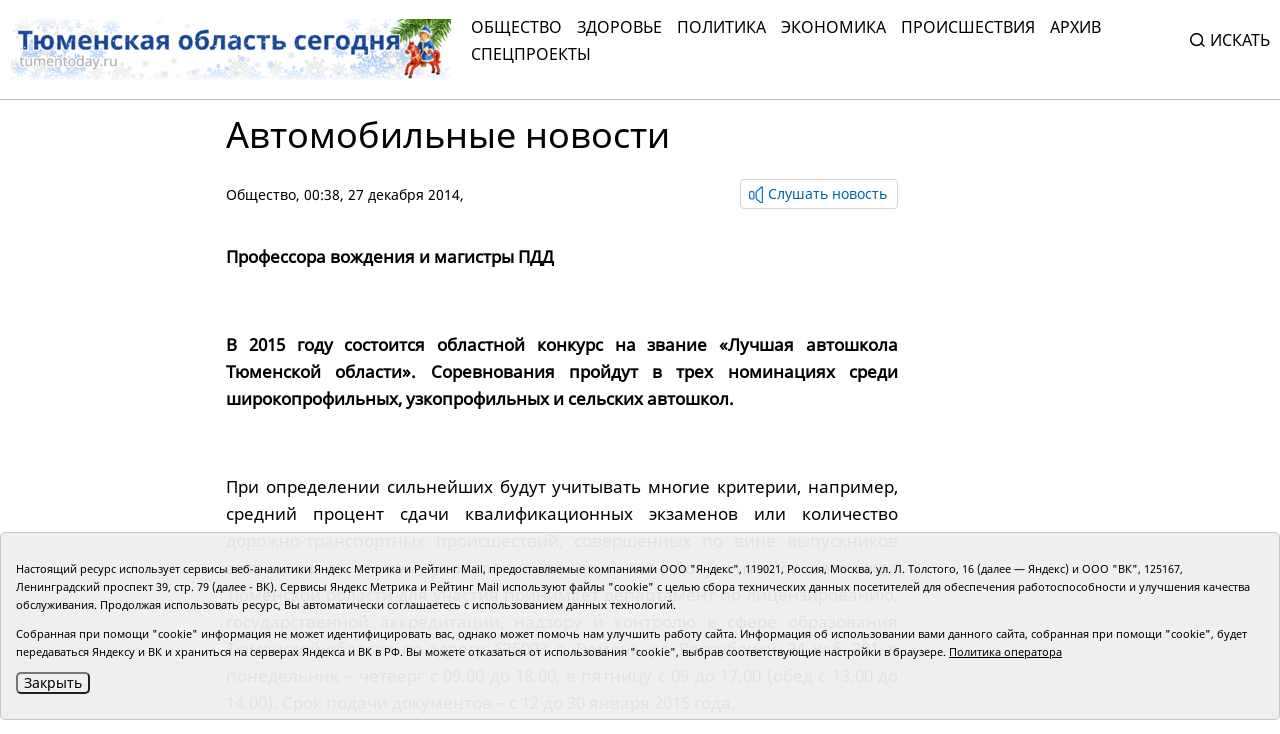

--- FILE ---
content_type: text/html;charset=UTF-8
request_url: https://tumentoday.ru/2014/12/27/%D0%B0%D0%B2%D1%82%D0%BE%D0%BC%D0%BE%D0%B1%D0%B8%D0%BB%D1%8C%D0%BD%D1%8B%D0%B5-%D0%BD%D0%BE%D0%B2%D0%BE%D1%81%D1%82%D0%B8/
body_size: 8069
content:
<!DOCTYPE html>
<html lang="ru">
<head prefix="og: http://opengraphprotocol.org/schema#">
<link rel="stylesheet" href="/i/css/uikit.min.css?v231010">
<meta charset="UTF-8">
<meta http-equiv="X-UA-Compatible" content="ie=edge">
<meta name="viewport" content="width=device-width, user-scalable=no, initial-scale=1.0, maximum-scale=1.0, minimum-scale=1.0">
<meta name="robots" content="index, follow, max-image-preview:large, max-snippet:-1, max-video-preview:-1" />
<meta name="copyright" lang="ru" content="Тюменская область сегодня">
<meta name="author" content="Тюменская область сегодня">
<link rel="stylesheet" href="/i/tos/css/main.css?3.0.40">
<link rel="stylesheet" href="/i/tos/css/fix.css?4.3.37">
<link rel="apple-touch-icon" href="/i/tos/img/favicon.png">
<link rel="icon shortcut" href="/i/tos/img/favicon.svg" type="image/svg" >
<link rel="alternate icon shortcut" href="/i/tos/img/favicon.ico">
<!-- script type="text/javascript" src="https://code.giraff.io/data/widget-v2_tumentodayru.js" async></script -->
<!-- script src="https://widget.sparrow.ru/js/embed.js" async></script -->

<link rel="stylesheet" href="/i/js/slider/flickity.min.css">
<script src="/i/js/slider/flickity.pkgd.min.js"></script>
<script src="https://yastatic.net/pcode/adfox/loader.js" crossorigin="anonymous"></script>
<script src="https://yastatic.net/share2/share.js"></script>
<script async="" src="https://yandex.ru/ads/system/context.js"></script>
<script>
 window.yaContextCb = window.yaContextCb || []
</script>
<style>
.cookie-notification {
	position: fixed; background-color: rgba(239, 239, 239, .95); position-area: bottom; border:solid 1px #c6c6c6; bottom: 0px; color: black; 
	max-width:1440px; padding: 15px; box-sizing: border-box; border-radius: 5px;
	display: flex;
	justify-content: center;
	z-index:9999;
}
.cookie-notification_hidden_yes {display: none;}
.cookie-notification__header {margin-bottom: 10px;font-size: 90%;font-weight:bold;}
.cookie-notification__body {margin-bottom: 10px;}
.cookie-notification__body p {color:black;font-size:80%;}
.cookie-notification__button {border-radius: 5px;}
</style>

<title>Автомобильные новости</title>

<meta name="description"  content='Автомобильные новости'>
<meta name="description" content="Все новости Тюмени и Тюменской области: основные происшествия и события за сегодня, за неделю, тюменская служба новостей.">
<link rel="canonical" href="https://tumentoday.ru/2014/12/27/автомобильные-новости/" />
<meta property="og:locale" content="ru_RU">
<meta property="og:type" content="article">
<meta property="og:title" content='Автомобильные новости' />
<meta property="og:site_name" content="Тюменская область сегодня">
<meta property="og:description" content="Все новости Тюмени и Тюменской области: основные происшествия и события за сегодня, за неделю, тюменская служба новостей.">
<meta property="og:url" content="https://tumentoday.ru/2014/12/27/автомобильные-новости/">
<meta name="twitter:card" content="summary_large_image" />
<meta name="twitter:title" content='Автомобильные новости' />


<style>
.news-details-container iframe{width:100%!important; max-height:410px!important;}
.news-details-container p {text-align:justify;}
blockquote {font-style:normal !important;}
</style>
</head>

<body class="regular-version">
<header>
<div class="container">
	<div class="regular-eye-container">
	<div class="container">
        <div class="column"><a class="poor-eye-btn" href="#">Обычная версия сайта</a></div>
        <div class="column"><span class="label">Размер шрифта</span><a class="btn minus-font" href="#">–</a><a class="btn plus-font" href="#">+</a></div>
        <div class="column"><span class="label">Цветовая схема</span><a class="btn bright" href="#">A</a><a class="btn dark" href="#">A</a><a class="btn invert" href="#">A</a></div>
	</div>
	</div>

<div class="banner">
<!--AdFox START-->
<!--yandex_tumentoday.ru-->
<!--Площадка: Тюменская область сегодня / Основной раздел / Верхний баннер-->
<!--Категория: <не задана>-->
<!--Баннер: <не задана>-->
<!--Тип баннера: 100%х300 Turbo-->
<div id="adfox_175671125183847533"></div>
<script>
    window.yaContextCb.push(()=>{
        Ya.adfoxCode.create({
            ownerId: 377807,
            containerId: 'adfox_175671125183847533',
            params: {
                p1: 'colma',
                p2: 'gnhu',
                pfc: 'dmjvm',
                pfb: 'nzjml'
            }
        })
    })
</script>
</div>
<div class="header-container" id="top-menu">
<a href="/" class="logo"></a>
<div class="top-menu"><div class="close-menu"><a href="/">tumentoday.ru</a><i></i></div>
	<ul>
	<li><a href="/category/obschestvo/">Общество</a></li>
	<li><a href="/category/zdravoohranenie/">Здоровье</a></li>
	<li><a href="/category/vlast-i-politika/">Политика</a></li>
	<li><a href="/category/ekonomika/">Экономика</a></li>
	<li><a href="/category/pravoporyadok/">Происшествия</a></li>
	<li><a href="/today/">Архив</a></li>
	<li><a href="https://projects.tumentoday.ru/">СПЕЦПРОЕКТЫ</a></li>
	</ul>
	<div class="search-widget">
	<form method="get" action="/poisk/">
	<input class="query" type="text" name="q" autocomplete="off" placeholder="Искать" value="">
	<span><i></i>Искать</span>
	</form>
	</div>
	<ul class="extra-menu">
	<li><a href="/popular/">Популярное</a></li>
	<li><a href="/today/">Архив</a></li>
	<li><a href="/video-gallerei/">Видеогалерея</a></li>
	<li><a href="/journal/">Журналы</a></li>
	</ul>
</div>
<div class="burger"><i></i></div>
</div>

</div>
</header>
<main>
<div class="content">


<div class="container news-lazy-load-container">
<div class="news-details-container">
<div class="news-detail">

<div class="news-title">
<h1>Автомобильные новости</h1>
<p class="announce"></p>
<div class="reading-btn">
<div class="info"><a href="/category/obschestvo/">Общество</a>, 00:38, 27 декабря 2014, <a href="/author/"></a></div>
<div class="speak-button"><span class="speak-label hide"><i></i>Слушать новость</span>
<div class="speak-text">Автомобильные новости. . <p>
<p>
<strong>
   Профессора вождения и магистры ПДД
  </strong>
</p>
<br/>
<p>
<strong>
   В 2015 году состоится областной конкурс на звание «Лучшая автошкола Тюменской области». Соревнования пройдут в трех номинациях среди широкопрофильных, узкопрофильных и сельских автошкол.
  </strong>
</p>
<br/>
<p>
  При определении сильнейших будут учитывать многие критерии, например, средний процент сдачи квалификационных экзаменов или количество дорожно-транспортных происшествий, совершенных по вине выпускников авто-школ со стажем управления до двух лет. Документы от авто-школ Тюменской области для участия принимает департамент по лицензированию, государственной аккредитации, надзору и контролю в сфере образования Тюменской области, по адресу: 625003, г. Тюмень, ул. Республики, 24, каб. 301, в понедельник – четверг с 09.00 до 18.00, в пятницу с 09 до 17.00 (обед с 13.00 до 14.00). Срок подачи документов – с 12 до 30 января 2015 года.
 </p>
<br/>
<p>
  Дополнительные сведения о конкурсе можно найти на портале органов государственной власти Тюменской области (http://admtyumen.ru/ogv_ru/news/subj/more.htm?id=11221348@egNews).
 </p>
<br/>
<p>
<strong>
   Как вернуть водительское удостоверение?
  </strong>
</p>
<br/>
<p>
<strong>
   В многофункциональном центре Тюменской области начали оказывать услугу выдачи водительских удостоверений в случаях потери, хищения и замены.
  </strong>
</p>
<br/>
<p>
  Также через МФЦ можно получить и международные права на управление транспортным средством. Услуга пока доступна только в одном филиале МФЦ по адресу: г. Тюмень, ул. Водопроводная, 12.
 </p>
<br/>
<p>
  Выдача водительского удостоверения в многофункциональном центре Тюменской области осуществляется в порядке эксперимента, при этом он стал одним из немногих МФЦ в России, на базе которых оказывается эта услуга. В случае успешного внедрения эта услуга в МФЦ в Тюменской области станет постоянной, а практика, наработанная тюменскими специалистами, будет использоваться по всей России. Из-за особенностей процедуры предоставления услуги (необходимость передачи в подразделение ГИБДД пакета документов, доставка в МФЦ изготовленного водительского удостоверения) процесс выдачи повторного водительского удостоверения в МФЦ занимает два дня. Несмотря на то что услуга стала доступна для граждан в МФЦ, ее не перестали оказывать в УМВД по Тюменской области.
 </p>
<br/>
</p></div></div>
</div>
</div>

<div class="news-picture"></div>



<div class="news-text"><p>
<p>
<strong>
   Профессора вождения и магистры ПДД
  </strong>
</p>
<br/>
<p>
<strong>
   В 2015 году состоится областной конкурс на звание «Лучшая автошкола Тюменской области». Соревнования пройдут в трех номинациях среди широкопрофильных, узкопрофильных и сельских автошкол.
  </strong>
</p>
<br/>
<p>
  При определении сильнейших будут учитывать многие критерии, например, средний процент сдачи квалификационных экзаменов или количество дорожно-транспортных происшествий, совершенных по вине выпускников авто-школ со стажем управления до двух лет. Документы от авто-школ Тюменской области для участия принимает департамент по лицензированию, государственной аккредитации, надзору и контролю в сфере образования Тюменской области, по адресу: 625003, г. Тюмень, ул. Республики, 24, каб. 301, в понедельник – четверг с 09.00 до 18.00, в пятницу с 09 до 17.00 (обед с 13.00 до 14.00). Срок подачи документов – с 12 до 30 января 2015 года.
 </p>
<br/>
<p>
  Дополнительные сведения о конкурсе можно найти на портале органов государственной власти Тюменской области (http://admtyumen.ru/ogv_ru/news/subj/more.htm?id=11221348@egNews).
 </p>
<br/>
<p>
<strong>
   Как вернуть водительское удостоверение?
  </strong>
</p>
<br/>
<p>
<strong>
   В многофункциональном центре Тюменской области начали оказывать услугу выдачи водительских удостоверений в случаях потери, хищения и замены.
  </strong>
</p>
<br/>
<p>
  Также через МФЦ можно получить и международные права на управление транспортным средством. Услуга пока доступна только в одном филиале МФЦ по адресу: г. Тюмень, ул. Водопроводная, 12.
 </p>
<br/>
<p>
  Выдача водительского удостоверения в многофункциональном центре Тюменской области осуществляется в порядке эксперимента, при этом он стал одним из немногих МФЦ в России, на базе которых оказывается эта услуга. В случае успешного внедрения эта услуга в МФЦ в Тюменской области станет постоянной, а практика, наработанная тюменскими специалистами, будет использоваться по всей России. Из-за особенностей процедуры предоставления услуги (необходимость передачи в подразделение ГИБДД пакета документов, доставка в МФЦ изготовленного водительского удостоверения) процесс выдачи повторного водительского удостоверения в МФЦ занимает два дня. Несмотря на то что услуга стала доступна для граждан в МФЦ, ее не перестали оказывать в УМВД по Тюменской области.
 </p>
<br/>
</p></div>



﻿

<div><span style="font-size:75%"></span></div>










<div style="margin-bottom:10px;">
<a class="all-news-btn" style="border-style:solid; border-width:1px; border-color:#c6c6c6;" href="https://podpiska.pochta.ru/press/%D0%9F6901">Оформить подписку на газету «Тюменская область сегодня»</a>
</div>

<p>
<div class="social-links"><div><p>Понравился материал?<br> Расскажи друзьям <span style="color:white;font-size:75%;">163016</span></p></div><div class="social"><div class="ya-share2" data-curtain data-size="l" data-shape="round" data-services="vkontakte,odnoklassniki"></div></div></div>

<div class="read-also">

<!-- <p>Читайте также</p> -->
	
	<!-- tag 0 l 0 maintagid  --> 
	
	<!-- test bychap obschestvo zero  tag 0 -->
	<div class="columns">
	
	<div class="news"><a href="/2026/01/18/opublikovali_meropriyatiya_dostupnyye_po_pushkinskoy_karte_v_tyumenskoy_oblasti/" class="card-link"></a>
	<div class="picture"><img src="/i/ncr230x175/991/266991/266991_2cfc8b36e2347a5.jpg" alt=""></div>
	<div class="info"><h3>Опубликовали мероприятия, доступные по Пушкинской карте в Тюменской области</h3><p>18 января</p></div></div>
	
	<div class="news"><a href="/2026/01/18/v_rossii_zarabotal_zakon_o_shtrafakh_za_nesoobshcheniye_v_voyenkomat_o_pereyezde/" class="card-link"></a>
	<div class="picture"><img src="/i/ncr230x175/985/266985/266985_2cfc8b3609a47ab.jpg" alt=""></div>
	<div class="info"><h3>В России заработал закон о штрафах за несообщение в военкомат о переезде</h3><p>18 января</p></div></div>
	
	</div>
</div>

<div class="center-banner">
<!--AdFox START-->
<!--yandex_tumentoday.ru-->
<!--Площадка: Тюменская область сегодня / Основной раздел / Баннер в середине-->
<!--Категория: <не задана>-->
<!--Баннер: <не задана>-->
<!--Тип баннера: 100%х300 Turbo-->
<div id="adfox_163696100458257989">
</div>
<script>
 window.yaContextCb.push(()=>{
        Ya.adfoxCode.create({
            ownerId: 377807,
            containerId: 'adfox_163696100458257989',
            params: {
                p1: 'colmb',
                p2: 'gnhu',
                pfc: 'dmjvm',
                pfb: 'jnbmh'
            }
        })
    })
</script>

</div>

            


<div class="partners-news">
<!-- Composite Start -->
<div id="M741167ScriptRootC1198974"></div>
<!-- <script src="https://jsc.lentainform.com/t/u/tumentoday.ru.1198974.js" async></script> -->
<!-- Composite End -->

</div>

</div>
</div>

<div class="right-column"></div>

<div class="banner">

</div>

</div>


</div></main>
<footer>
<div class="container">
<div class="footer-container">
<div class="first row">
	<div class="copyright">© АНО «Тюменская область сегодня», 2002-2026 г.</div>
	<div class="age-rating"><img src="/i/tos/img/age-rating.svg"  alt=""></div>
	<div class="publishing-since">Печатная версия газеты «Тюменская область сегодня» издается с 1998 года.</div>
	<div class="links">
	<div class="col">
		<div><a href="/today/">Архив новостей</a></div>
		<div><a href="/pages/novosti-tyumenskoj-oblasti-po-geografii/">Новости городов и районов ТО</a></div>
	</div>
	<div class="col">
		<div><a href="/pages/journal/">Журналы</a></div>
		<div><a href="/pages/editors/">Редакция</a></div>
		<div><a href="/rss/">RSS поток</a></div>
	</div>
	<div class="col">
		<div><a href="/pages/organizacii-tyumenskoj-oblasti-predostavlyayushie-gosuslugi/">Экстренные службы и Госучреждения</a></div>
		<div><a href="/pages/svedeniya-ob-organizacii/">Сведения об организации</a></div>
	</div>
	<div class="col">
		<!-- <div class="poor-eye-btn"><img src="/i/tos/img/eye.svg"/><a href="#">Версия для слабовидящих</a></div> -->
		<img alt="Orphus system" src="/i/orphus/orphus.png" width="80" height="15">
		<div style="font-size:80%">Если вы заметили ошибку, выделите мышкой текст и нажмите <span>Ctrl+Enter</span></div>
		<script type="text/javascript" src="/i/orphus/orphus.js?v=0.3"></script>

	</div>
	</div>
	<div class="social-links">
		<div><a href="https://vk.com/tos72/" target="_blank"><img src="/i/tos/img/social-vk.svg" alt=""></a></div>
		<div><a href="https://ok.ru/tumentoday/" target="_blank"><img src="/i/tos/img/social-ok.svg" alt=""></a></div>
		<div><a href="https://t.me/news_today72" target="_blank"><img src="/i/tos/img/social-telegram.png" alt=""></a></div>
	</div>
</div>
<div class="second row">
<div class="left">
<div>Главный редактор Рябков А.В.</div>
<div>Редакция: 625002, Тюмень, Осипенко, 81,</div>
<div>телефон (3452)49-00-18,</div>
<div>e-mail: tumentoday@obl72.ru</div>
</div>
<div class="right">
Адрес для писем: 625000, Россия, Тюмень, Почтамт, а/я 371. 
Для пресс-релизов: tumentoday@obl72.ru. Отдел писем: тел. (3452) 39-90-59. 
Отдел рекламы: тел. (3452) 39-90-51. 
Регистрация СМИ: Сетевое издание «Интернет-газета «Тюменская область сегодня», свидетельство о регистрации СМИ Эл № ФС77-64918 от 24.02.2016 выдано Федеральной службой по надзору в сфере связи, информационных технологий и массовых коммуникаций (Роскомнадзор). 
Учредитель: Автономная некоммерческая организация «Тюменская область сегодня». 
<a href="/i/docs/politika_pdn_tos2025.pdf">Политика оператора</a>
</div>
<div class="informers">
<div class="yandex">
<!-- Yandex.Metrika informer -->
<a href="https://metrika.yandex.ru/stat/?id=38195175&amp;from=informer" rel="nofollow" target="_blank">
<img alt="Яндекс.Метрика" class="ym-advanced-informer" data-cid="38195175" data-lang="ru" src="https://informer.yandex.ru/informer/38195175/3_0_606060FF_404040FF_1_pageviews" style="width:88px; height:31px; border:0;" title="Яндекс.Метрика: данные за сегодня (просмотры, визиты и уникальные посетители)"/>
</a>
 <!-- /Yandex.Metrika informer -->
</div>
<div class="liveinternet">
<!-- Top.Mail.Ru counter -->
<script type="text/javascript">
var _tmr = window._tmr || (window._tmr = []);
_tmr.push({id: "2536658", type: "pageView", start: (new Date()).getTime()});
(function (d, w, id) {
  if (d.getElementById(id)) return;
  var ts = d.createElement("script"); ts.type = "text/javascript"; ts.async = true; ts.id = id;
  ts.src = "https://top-fwz1.mail.ru/js/code.js";
  var f = function () {var s = d.getElementsByTagName("script")[0]; s.parentNode.insertBefore(ts, s);};
  if (w.opera == "[object Opera]") { d.addEventListener("DOMContentLoaded", f, false); } else { f(); }
})(document, window, "tmr-code");
</script>
<noscript><div><img src="https://top-fwz1.mail.ru/counter?id=2536658;js=na" style="position:absolute;left:-9999px;" alt="Top.Mail.Ru" /></div></noscript>
<!-- /Top.Mail.Ru counter -->
<!-- Top.Mail.Ru logo -->
<a href="https://top-fwz1.mail.ru/jump?from=2536658">
<img src="https://top-fwz1.mail.ru/counter?id=2536658;t=295;l=1" height="31" width="38" alt="Top.Mail.Ru" style="border:0;" /></a>
<!-- /Top.Mail.Ru logo -->
</div>
</div>

</div>
</div>
</div>
</footer>
<!--
	<script src="/i/js/slider/flickity.pkgd.min.js"></script>
	<script src="https://yastatic.net/pcode/adfox/loader.js" crossorigin="anonymous"></script>
	<script src="https://yastatic.net/share2/share.js"></script>
	<script async="" src="https://yandex.ru/ads/system/context.js"></script>
	<script>
	 window.yaContextCb = window.yaContextCb || []
	</script>
-->

<script src="/i/tos/js/main.js?3.0.25"></script>
<script src="/i/js/uikit.min.js"></script>
<script src="/i/tos/js/jquery.min.js"></script>
<script src="/i/tos/js/jquery.cookie.js"></script>

<div class="cookie-notification cookie-notification_hidden_yes row">
		<div class="cookie-notification__body col-md-12">
		<p>Настоящий ресурс использует сервисы веб-аналитики Яндекс Метрика и Рейтинг Mail, предоставляемые компаниями ООО "Яндекс", 119021, Россия, Москва, ул. Л. Толстого, 16 (далее — Яндекс) и ООО "ВК", 125167, Ленинградский проспект 39, стр. 79 (далее - ВК).
		Сервисы  Яндекс Метрика и Рейтинг Mail используют файлы "cookie" с целью сбора технических данных посетителей для обеспечения работоспособности и улучшения качества обслуживания.
		Продолжая использовать ресурс, Вы автоматически соглашаетесь с использованием данных технологий.</p>
		<p>Собранная при помощи "cookie" информация не может идентифицировать вас, однако может помочь нам улучшить работу сайта. Информация об использовании вами данного сайта, собранная при помощи "cookie", будет передаваться Яндексу и ВК и храниться на серверах Яндекса и ВК в РФ.
		Вы можете отказаться от использования "cookie", выбрав соответствующие настройки в браузере. <a href="/i/docs/politika_pdn_tos2025.pdf">Политика оператора</a></p>
		<button class="cookie-notification__button btn_send btn_small all-news-btn" id="yes">Закрыть</button>
		<!-- <button class="btn_send btn_small" id="yesno">Не согласен</button> -->
		</div>

</div>

    <script type="text/javascript">
        var YCid=38195175;

	(function(m,e,t,r,i,k,a){m[i]=m[i]||function(){(m[i].a=m[i].a||[]).push(arguments)};
	m[i].l=1*new Date(); for (var j = 0; j < document.scripts.length; j++) {if (document.scripts[j].src === r) { return; }}
	k=e.createElement(t),a=e.getElementsByTagName(t)[0],k.async=1,k.src=r,a.parentNode.insertBefore(k,a)})
	(window, document, "script", "https://mc.yandex.ru/metrika/tag.js", "ym");

        var messageElement = document.querySelector('.cookie-notification');
	initCounter();
        if (!$.cookie('agreement')) { showMessage(); } 
        function addClass (o, c) { var re = new RegExp("(^|\\s)" + c + "(\\s|$)", "g"); if (!o || re.test(o.className)) { return; } o.className = (o.className + " " + c).replace(/\s+/g, " ").replace(/(^ | $)/g, ""); }
        function removeClass (o, c) { var re = new RegExp('(^|\\s)' + c + '(\\s|$)', 'g'); if (!o) {return;} o.className = o.className.replace(re, '$1').replace(/\s+/g, ' ').replace(/(^ | $)/g, ''); }
        function hideMessage () { addClass(messageElement, 'cookie-notification_hidden_yes'); }
        function showMessage () { removeClass(messageElement, 'cookie-notification_hidden_yes'); }
        function saveAnswer (answer) { $.cookie('agreement', answer, {expires: 7, path: '/'}); hideMessage(); }
        function initCounter () { 
		ym(YCid, "init", {
		        clickmap:true,
			trackLinks:true,
			accurateTrackBounce:true
		});
		//saveAnswer(1); 
	}
        function destroyCounter () { 
		window['disableYaCounter'+YCid] = true; 
		console.log("Disabling yandex metrika");
		saveAnswer(0); 
	}
        document.querySelector('#yes').addEventListener('click', function () { saveAnswer(1); });
        //document.querySelector('#yes').addEventListener('click', function () { initCounter(); });
        //document.querySelector('#yesno').addEventListener('click', function () { destroyCounter(); });
    </script>
    <noscript><div><img src="https://mc.yandex.ru/watch/38195175" style="position:absolute; left:-9999px;" alt="" /></div></noscript>

</body>
</html>
